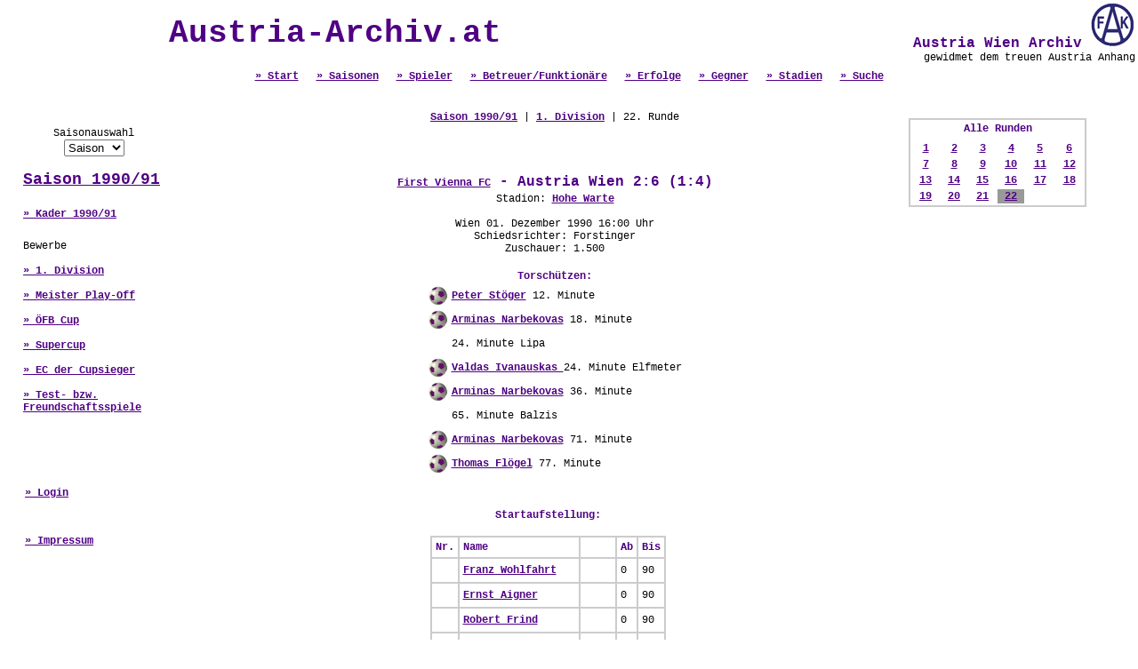

--- FILE ---
content_type: text/html; charset=UTF-8
request_url: http://www.austria-archiv.at/spiel.php?Spiel_ID=5193
body_size: 4696
content:
<html>
<head>
<title>Austria Wien Archiv - Die Online Statistik</title>
<meta name="description" content="Die gesamte Statistik des Traditionsvereins FK Austria Wien online.">
<meta name="keywords" content="Austria Wien, Statistik, Alle Spiele, Alle Spieler, Alle Tore, Austria Wien Archiv">
<meta http-equiv="Content-Type" content="text/html; charset=iso-8859-1">
<script type="text/javascript">
<!--
function PicPopup(Bild) 
{
 MeinFenster = window.open("galery.php?pic="+Bild, "Fotofenster");
 MeinFenster.focus();
}
//-->
</script>
<script language="JavaScript">
function change_saison(FORM_NAME)
{
href_value = FORM_NAME.saison.options[FORM_NAME.saison.selectedIndex].value;

if (href_value != "") 
 {
  document.location.href = href_value;
 }
}
</script>
<style type="text/css">
<!--
body {margin-left:0px; margin-top:0px; margin-right:0px;  margin-bottom:0px; }
a.verweis:link { font-family:"Courier New"; font-size:12px; font-weight:700; color:#4F0084; } 
a.verweis:visited { font-family:"Courier New"; font-size:12px; font-weight:700; color:#4F0084; } 
a.verweis:active { font-family:"Courier New"; font-size:12px; font-weight:700; color:#4F0084; } 
a.verweis:hover { font-family:"Courier New"; font-size:12px; font-weight:700; color:#808080; ; text-decoration: underline} 

a.verweislarge:link { font-family:"Courier New"; font-size:18px; font-weight:700; color:#4F0084; } 
a.verweislarge:visited { font-family:"Courier New"; font-size:18px; font-weight:700; color:#4F0084; } 
a.verweislarge:active { font-family:"Courier New"; font-size:18px; font-weight:700; color:#4F0084; } 
a.verweislarge:hover { font-family:"Courier New"; font-size:18px; font-weight:700; color:#808080; ; text-decoration: underline} 

.text1 { font-family: "Courier New"; font-size: 12px; font-style: normal; line-height: normal; text-decoration: none; font-weight: normal; color: #000000}
.text2 { font-family: "Courier New"; font-size: 12px; font-style: normal; line-height: normal; text-decoration: none; font-weight: normal; color: #666666}
.header { font-size: 12px; font-style: normal; line-height: normal; text-decoration: none; font-weight: 700; color: #4F0084; font-family: "Courier New"}
.headerlarge { font-size: 16px; font-style: normal; line-height: normal; text-decoration: none; font-weight: 700; color: #4F0084; font-family: "Courier New"}
.headerxxl { font-size: 36px; font-style: normal; line-height: normal; text-decoration: none; font-weight: 700; color: #4F0084; font-family: "Courier New"}

h1 { font-size: 36px; font-style: normal; line-height: normal; text-decoration: none; font-weight: 700; color: #4F0084; font-family: "Courier New"; }
-->
</style>
</head>
<body>



<table width="100%" border="0" cellpadding="0" cellspacing="0"  >
  <tr> 
	<td>
		<table width="100%">
		<tr>
		<td align="center" class="headerxxl">Austria-Archiv.at</td>
		<td align="right" valign="top" class="headerlarge">
			&nbsp;Austria Wien Archiv
			<a href="index.php" target="_self"><img src="images/fak-logo.gif" border="0"></a><br>
			<div class="text1">gewidmet dem treuen Austria Anhang</div>		  
		</td>
		</tr>
		<tr>
			<td align="center" valign="bottom" class="headerlarge" colspan=2>
				<a href="index.php" class=verweis>&raquo; Start</a>&nbsp;
				<a href="saison.php" class=verweis>&raquo; Saisonen</a>&nbsp;
				<a href="spieler.php" class=verweis>&raquo; Spieler</a>&nbsp;
				<a href="betreuer.php" class=verweis>&raquo; Betreuer/Funktion&auml;re</a>&nbsp;
				<a href="erfolge.php" class=verweis>&raquo; Erfolge</a>&nbsp;
				<a href="mannschaft.php" class=verweis>&raquo; Gegner</a>&nbsp;
				<a href="stadion.php" class=verweis>&raquo; Stadien</a>&nbsp;
				<a href="search.php" class=verweis>&raquo; Suche</a> </td>
		</tr>
		</table>
	</td>
</tr>
 
  <tr> 
          <td> 
            <table width="100%" border="0" cellspacing="0" cellpadding="0" height="100%">
              <tr> 
          <td width="25%" valign="top" align="left"> <p>&nbsp;</p> 
<table border="0" cellpadding="0" cellspacing="0">
  <tr> 
    <td valign="middle" align="center" width="200"> 
	<table border="1" width="90%" cellspacing="0" cellpadding="0" bordercolor="#FFFFFF">
		<tr><td> 
		<table border="0" width="100%">
		<tr> 
			<td height=5></td>
			<td height=5></td>
		</tr>
		<tr> 
			<td> </td>
			<td align="center" class="text1">Saisonauswahl<br>
				<form action="">
				<select name="saison" onchange="change_saison(this.form)">
				<option value="">Saison</option><option value="saison.php?Saison_ID=130">2025/26</option><option value="saison.php?Saison_ID=129">2024/25</option><option value="saison.php?Saison_ID=128">2023/24</option><option value="saison.php?Saison_ID=127">2022/23</option><option value="saison.php?Saison_ID=126">2021/22</option><option value="saison.php?Saison_ID=125">2020/21</option><option value="saison.php?Saison_ID=124">2019/20</option><option value="saison.php?Saison_ID=123">2018/19</option><option value="saison.php?Saison_ID=122">2017/18</option><option value="saison.php?Saison_ID=121">2016/17</option><option value="saison.php?Saison_ID=120">2015/16</option><option value="saison.php?Saison_ID=119">2014/15</option><option value="saison.php?Saison_ID=118">2013/14</option><option value="saison.php?Saison_ID=117">2012/13</option><option value="saison.php?Saison_ID=116">2011/12</option><option value="saison.php?Saison_ID=115">2010/11</option><option value="saison.php?Saison_ID=113">2009/10</option><option value="saison.php?Saison_ID=112">2008/09</option><option value="saison.php?Saison_ID=110">2007/08</option><option value="saison.php?Saison_ID=106">2006/07</option><option value="saison.php?Saison_ID=102">2005/06</option><option value="saison.php?Saison_ID=101">2004/05</option><option value="saison.php?Saison_ID=100">2003/04</option><option value="saison.php?Saison_ID=92">2002/03</option><option value="saison.php?Saison_ID=91">2001/02</option><option value="saison.php?Saison_ID=90">2000/01</option><option value="saison.php?Saison_ID=89">1999/00</option><option value="saison.php?Saison_ID=88">1998/99</option><option value="saison.php?Saison_ID=87">1997/98</option><option value="saison.php?Saison_ID=86">1996/97</option><option value="saison.php?Saison_ID=85">1995/96</option><option value="saison.php?Saison_ID=84">1994/95</option><option value="saison.php?Saison_ID=83">1993/94</option><option value="saison.php?Saison_ID=82">1992/93</option><option value="saison.php?Saison_ID=81">1991/92</option><option value="saison.php?Saison_ID=80">1990/91</option><option value="saison.php?Saison_ID=79">1989/90</option><option value="saison.php?Saison_ID=78">1988/89</option><option value="saison.php?Saison_ID=77">1987/88</option><option value="saison.php?Saison_ID=76">1986/87</option><option value="saison.php?Saison_ID=75">1985/86</option><option value="saison.php?Saison_ID=74">1984/85</option><option value="saison.php?Saison_ID=73">1983/84</option><option value="saison.php?Saison_ID=72">1982/83</option><option value="saison.php?Saison_ID=71">1981/82</option><option value="saison.php?Saison_ID=70">1980/81</option><option value="saison.php?Saison_ID=69">1979/80</option><option value="saison.php?Saison_ID=68">1978/79</option><option value="saison.php?Saison_ID=67">1977/78</option><option value="saison.php?Saison_ID=66">1976/77</option><option value="saison.php?Saison_ID=65">1975/76</option><option value="saison.php?Saison_ID=64">1974/75</option><option value="saison.php?Saison_ID=63">1973/74</option><option value="saison.php?Saison_ID=62">1972/73</option><option value="saison.php?Saison_ID=61">1971/72</option><option value="saison.php?Saison_ID=60">1970/71</option><option value="saison.php?Saison_ID=59">1969/70</option><option value="saison.php?Saison_ID=58">1968/69</option><option value="saison.php?Saison_ID=57">1967/68</option><option value="saison.php?Saison_ID=56">1966/67</option><option value="saison.php?Saison_ID=55">1965/66</option><option value="saison.php?Saison_ID=54">1964/65</option><option value="saison.php?Saison_ID=53">1963/64</option><option value="saison.php?Saison_ID=52">1962/63</option><option value="saison.php?Saison_ID=51">1961/62</option><option value="saison.php?Saison_ID=50">1960/61</option><option value="saison.php?Saison_ID=49">1959/60</option><option value="saison.php?Saison_ID=48">1958/59</option><option value="saison.php?Saison_ID=47">1957/58</option><option value="saison.php?Saison_ID=46">1956/57</option><option value="saison.php?Saison_ID=45">1955/56</option><option value="saison.php?Saison_ID=44">1954/55</option><option value="saison.php?Saison_ID=43">1953/54</option><option value="saison.php?Saison_ID=42">1952/53</option><option value="saison.php?Saison_ID=41">1951/52</option><option value="saison.php?Saison_ID=40">1950/51</option><option value="saison.php?Saison_ID=39">1949/50</option><option value="saison.php?Saison_ID=38">1948/49</option><option value="saison.php?Saison_ID=37">1947/48</option><option value="saison.php?Saison_ID=36">1946/47</option><option value="saison.php?Saison_ID=35">1945/46</option></select></form></td>
		</tr>
		<tr> 
			<td width=7></td>
			<td align=left class=headerlarge><a class=verweislarge href="saison.php?Saison_ID=80">Saison 1990/91</a></td>
		</tr>

		<tr> 
			<td height=5> </td>
			<td height=5><br><a href="kader.php?Saison_ID=80" class=verweis>&raquo; Kader 1990/91</a><br><br></td>
		</tr>
		<tr> 
			<td width=7>&nbsp;</td>
			<td rowspan=2 class=text1>Bewerbe<br><br><a href="runde.php?Bewerb_ID=41" class=verweis>&raquo; 1. Division</a><br><br><a href="runde.php?Bewerb_ID=42" class=verweis>&raquo; Meister Play-Off</a><br><br><a href="runde.php?Bewerb_ID=110" class=verweis>&raquo; ÖFB Cup</a><br><br><a href="runde.php?Bewerb_ID=108" class=verweis>&raquo; Supercup</a><br><br><a href="runde.php?Bewerb_ID=107" class=verweis>&raquo; EC der Cupsieger</a><br><br><a href="runde.php?Bewerb_ID=109" class=verweis>&raquo; Test- bzw. Freundschaftsspiele</a><br><br>
			</td>
		</tr>
		<tr> 
			<td width=7 height=3></td>
		</tr>
		<tr> 
			<td width=7 height=3></td>
		</tr>	
		</table>
		</td></tr><tr><td align="left"><br><br><br>&nbsp;&nbsp;&nbsp;&nbsp;<a href="admin/" target="_blank" class=verweis>&raquo; Login</a>
		<br><br><br>&nbsp;&nbsp;&nbsp;&nbsp;<a href="about.php" class=verweis>&raquo; Impressum</a></td></tr>
		</table></td>
  </tr>
  <tr> 
    <td valign="middle" width="200" height="25" align="center">&nbsp;</td>
  </tr>
  <tr> 
    <td width="200" align="center"> </td>
  </tr>
  <tr> 
    <td width="200">&nbsp;</td>
  </tr>
</table>

</td>
          <td width="50%" height="500" valign="top" class="text1">
		  <br>
            <br>
                  <table width="95%" border="0" cellspacing="0" cellpadding="0">
              <tr align="center"> 
                <td class="text1" colspan="2" valign="top"><a class=verweis href="saison.php?Saison_ID=80">Saison 1990/91</a> | <a class=verweis href="runde.php?Bewerb_ID=41">1. Division</a> | 22. Runde</td>
              </tr>
              <tr> 
                <td colspan="2" align="center" valign="top"><br>
                  <br>
                  <br>
                <table><tr><td class=headerlarge align=center><a class="verweis" href="mannschaft.php?Mannschaft_ID=21">First Vienna FC</a> - Austria Wien 2:6 (1:4)</td></tr></table></td>
              </tr>
              <tr> 
                <td colspan="2" align="center" valign="top" class="text1">Stadion: <a class="verweis" href="stadion.php?Stadion_ID=33">Hohe Warte</a><br><br>Wien 01. Dezember 1990 16:00 Uhr<br>Schiedsrichter: Forstinger<br>Zuschauer: 1.500</td>
              </tr>
              <tr> 
                <td colspan="2" align="center" valign="top" class="header">&nbsp;</td>
              </tr>
              <tr> 
                <td colspan="2" align="center" valign="top" class="text1"><table><tr> 
                <td colspan="2" align="center" valign="top" class="header">Torsch&uuml;tzen:</td>
              </tr><tr valign=middle>
					<td><img src="images/tor_mini.gif"></td><td height=25 class=text1><a class=verweis href="spieler.php?Spieler_ID=72&Runde_ID=975">Peter 
					Stöger</a> 12. Minute  </td></tr><tr valign=middle>
					<td><img src="images/tor_mini.gif"></td><td height=25 class=text1><a class=verweis href="spieler.php?Spieler_ID=231&Runde_ID=975">Arminas 
					Narbekovas</a> 18. Minute  </td></tr><tr valign=middle>
					<td></td><td height=25 class=text1>24. Minute  
					 Lipa </td></tr><tr valign=middle>
					<td><img src="images/tor_mini.gif"></td><td height=25 class=text1><a class=verweis href="spieler.php?Spieler_ID=207&Runde_ID=975">Valdas 
					Ivanauskas </a> 24. Minute  Elfmeter</td></tr><tr valign=middle>
					<td><img src="images/tor_mini.gif"></td><td height=25 class=text1><a class=verweis href="spieler.php?Spieler_ID=231&Runde_ID=975">Arminas 
					Narbekovas</a> 36. Minute  </td></tr><tr valign=middle>
					<td></td><td height=25 class=text1>65. Minute  
					 Balzis </td></tr><tr valign=middle>
					<td><img src="images/tor_mini.gif"></td><td height=25 class=text1><a class=verweis href="spieler.php?Spieler_ID=231&Runde_ID=975">Arminas 
					Narbekovas</a> 71. Minute  </td></tr><tr valign=middle>
					<td><img src="images/tor_mini.gif"></td><td height=25 class=text1><a class=verweis href="spieler.php?Spieler_ID=8&Runde_ID=975">Thomas 
					Flögel</a> 77. Minute  </td></tr></table></td>
              </tr>
              <tr> 
                <td valign="top">&nbsp;</td>
                <td valign="top">&nbsp;</td>
              </tr>
              <tr> 
                <td colspan="2" valign="top" class="text1"></td>
              </tr>
              <tr> 
                <td valign="top">&nbsp;</td>
                <td valign="top">&nbsp;</td>
              </tr>
              <tr> 
                <td align="center" valign="top"> <p class="header"><p class=header>Startaufstellung:</p><p><table border="1" cellspacing="0" cellpadding="4" bordercolor="#CCCCCC">
				<tr><td class=header>Nr.<td class=header>Name</td><td class=header>&nbsp;</td>
				<td class=header>Ab</td><td class=header>Bis</td></tr><tr><td class=text1>&nbsp;</td>
					<td class=text1><a class=verweis href="spieler.php?Spieler_ID=37">Franz 
					Wohlfahrt</a></td><td align="center">&nbsp;&nbsp;&nbsp;</td><td class=text1>0</td><td class=text1>90</td></tr><tr><td class=text1>&nbsp;</td>
					<td class=text1><a class=verweis href="spieler.php?Spieler_ID=237">Ernst 
					Aigner</a></td><td align="center">&nbsp;&nbsp;&nbsp;</td><td class=text1>0</td><td class=text1>90</td></tr><tr><td class=text1>&nbsp;</td>
					<td class=text1><a class=verweis href="spieler.php?Spieler_ID=138">Robert 
					Frind</a></td><td align="center">&nbsp;&nbsp;&nbsp;</td><td class=text1>0</td><td class=text1>90</td></tr><tr><td class=text1>&nbsp;</td>
					<td class=text1><a class=verweis href="spieler.php?Spieler_ID=190">Christian 
					Prosenik</a></td><td align="center">&nbsp;&nbsp;&nbsp;</td><td class=text1>0</td><td class=text1>90</td></tr><tr><td class=text1>&nbsp;</td>
					<td class=text1><a class=verweis href="spieler.php?Spieler_ID=72">Peter 
					Stöger</a></td><td align="center">&nbsp;&nbsp;&nbsp;</td><td class=text1>0</td><td class=text1>90</td></tr><tr><td class=text1>&nbsp;</td>
					<td class=text1><a class=verweis href="spieler.php?Spieler_ID=229">Attila 
					Sekerlioglu</a></td><td align="center">&nbsp;&nbsp;&nbsp;</td><td class=text1>0</td><td class=text1>78</td></tr><tr><td class=text1>&nbsp;</td>
					<td class=text1><a class=verweis href="spieler.php?Spieler_ID=231">Arminas 
					Narbekovas</a></td><td align="center">&nbsp;&nbsp;&nbsp;</td><td class=text1>0</td><td class=text1>90</td></tr><tr><td class=text1>&nbsp;</td>
					<td class=text1><a class=verweis href="spieler.php?Spieler_ID=8">Thomas 
					Flögel</a></td><td align="center">&nbsp;&nbsp;&nbsp;</td><td class=text1>0</td><td class=text1>90</td></tr><tr><td class=text1>&nbsp;</td>
					<td class=text1><a class=verweis href="spieler.php?Spieler_ID=71">Anton 
					Pfeffer</a></td><td align="center">&nbsp;&nbsp;&nbsp;</td><td class=text1>0</td><td class=text1>90</td></tr><tr><td class=text1>&nbsp;</td>
					<td class=text1><a class=verweis href="spieler.php?Spieler_ID=207">Valdas 
					Ivanauskas </a></td><td align="center"><img src="images/gelb.jpg">&nbsp;&nbsp;</td><td class=text1>0</td><td class=text1>90</td></tr><tr><td class=text1>&nbsp;</td>
					<td class=text1><a class=verweis href="spieler.php?Spieler_ID=230">Rupert 
					Marko</a></td><td align="center">&nbsp;&nbsp;&nbsp;</td><td class=text1>0</td><td class=text1>72</td></tr></table></p> </p>
                </td>
                <td align="center" valign="top"> <p class="header">&nbsp;</p>
                </td>
              </tr>
              <tr> 
                <td align="center" valign="top"> <p class="header"><p class=header>Einwechslungen:</p><p><table border="1" cellspacing="0" cellpadding="4" bordercolor="#CCCCCC"><tr><td class=header>Nr.<td class=header>Eingewechselt</td><td class=header>Ausgewechselt</td><td class=header>&nbsp;</td>
							  <td class=header>Ab</td><td class=header>Bis</td></tr><tr><td class=text1>&nbsp;</td>
					<td class=text1><a class=verweis href="spieler.php?Spieler_ID=246">Hannes 
					Pleva</a></td><td class=text1>Rupert Marko</td><td align="center">&nbsp;&nbsp;&nbsp;</td><td class=text1>72</td><td class=text1>90</td></tr><tr><td class=text1>&nbsp;</td>
					<td class=text1><a class=verweis href="spieler.php?Spieler_ID=240">Harald 
					Schneider</a></td><td class=text1>Attila Sekerlioglu</td><td align="center">&nbsp;&nbsp;&nbsp;</td><td class=text1>78</td><td class=text1>90</td></tr></table></p></p>
                </td>
                <td valign="top">&nbsp;</td>
              </tr>
              <tr>
                <td align="center" valign="top">&nbsp;</td>
                <td valign="top">&nbsp;</td>
              </tr>
              <tr align="left">
                <td colspan="2" valign="top" class="text1"><span class="textv"> </span></td>
              </tr>
              <tr align="left">
                <td colspan="2" valign="top" class="text1">&nbsp;</td>
              </tr>
              <tr align="left">
                <td colspan="2" valign="top" class="text1"></td>
                </tr>
              <tr align="left">
                <td colspan="2" valign="top" class="text1">&nbsp;</td>
              </tr>
            </table>
            </td>
          <td width="25%" align="center" valign="top"> <br>
            <br>
                  <table border="0" cellspacing="0" cellpadding="0" width="200">
                    <tr> 
                      <td valign="middle" align="center" height="15" width="15">&nbsp;</td>
                      <td valign="middle" align="center" height="15" class="link" width="173"> 
                        <div align="left"><table border=1 width="200"cellpadding=0 cellspacing=0 bordercolor="#CCCCCC"><tr><td> 
		<table border="0" width="100%">
          <tr><td colspan=6 class=header align=center valign=middle>Alle Runden</td></tr>
		  <tr><td align=center valign=middle><tr>
				<td align=center><a class="verweis" href="spiel.php?Spiel_ID=5065">1</a></td>
				<td align=center><a class="verweis" href="spiel.php?Spiel_ID=5073">2</a></td>
				<td align=center><a class="verweis" href="spiel.php?Spiel_ID=5078">3</a></td>
				<td align=center><a class="verweis" href="spiel.php?Spiel_ID=5085">4</a></td>
				<td align=center><a class="verweis" href="spiel.php?Spiel_ID=5088">5</a></td>
				<td align=center><a class="verweis" href="spiel.php?Spiel_ID=5096">6</a></td></tr><tr>
				<td align=center><a class="verweis" href="spiel.php?Spiel_ID=9960">7</a></td>
				<td align=center><a class="verweis" href="spiel.php?Spiel_ID=5108">8</a></td>
				<td align=center><a class="verweis" href="spiel.php?Spiel_ID=5115">9</a></td>
				<td align=center><a class="verweis" href="spiel.php?Spiel_ID=5121">10</a></td>
				<td align=center><a class="verweis" href="spiel.php?Spiel_ID=5124">11</a></td>
				<td align=center><a class="verweis" href="spiel.php?Spiel_ID=5130">12</a></td></tr><tr>
				<td align=center><a class="verweis" href="spiel.php?Spiel_ID=5139">13</a></td>
				<td align=center><a class="verweis" href="spiel.php?Spiel_ID=5144">14</a></td>
				<td align=center><a class="verweis" href="spiel.php?Spiel_ID=5150">15</a></td>
				<td align=center><a class="verweis" href="spiel.php?Spiel_ID=5155">16</a></td>
				<td align=center><a class="verweis" href="spiel.php?Spiel_ID=5163">17</a></td>
				<td align=center><a class="verweis" href="spiel.php?Spiel_ID=5166">18</a></td></tr><tr>
				<td align=center><a class="verweis" href="spiel.php?Spiel_ID=5174">19</a></td>
				<td align=center><a class="verweis" href="spiel.php?Spiel_ID=5178">20</a></td>
				<td align=center><a class="verweis" href="spiel.php?Spiel_ID=5187">21</a></td>
				<td align=center bgcolor="#999999"><a class="verweis" href="spiel.php?Spiel_ID=5193">22</a></td></td></tr></table></table></div></td>
                    </tr>
                    <tr> 
                      <td valign="middle" align="center" width="15">&nbsp;</td>
                      <td valign="middle" align="left" width="173">&nbsp; </td>
                    </tr>
                    <tr> 
                      <td valign="middle" align="center" height="25" width="15">&nbsp;</td>
                      <td valign="middle" align="left" height="25" width="173"></td>
                    </tr>
                    <tr> 
                      <td valign="middle" align="center" width="15">&nbsp;</td>
                      <td valign="middle" align="left" width="173">&nbsp; </td>
                    </tr>
                    <tr> 
                      <td height="25" width="15">&nbsp;</td>
                      <td width="173">&nbsp;</td>
                    </tr>
                </table> </td>
              </tr>
            </table>
          </td>
        </tr>
		<tr>
		  <td valign="bottom" class="text1" align="center"><table border="1" bordercolor="#CCCCCC" cellspacing="0" cellpadding="4"><tr><td colspan=7 class=header align=center>Die letzten 25 Spiele gegen First Vienna FC</td></tr>
			<tr><td class=text1>21.03.2025</td>
			<td align=left class=text1>Test- bzw. Freundschaftsspiele</td>
			<td class=header align=center>Austria Wien - First Vienna FC</td>
			<td class=header nowrap>1 : 2</td>
			<td class=header nowrap>(1 : 1)</td>
			<td><a class=verweis href="spiel.php?Spiel_ID=25229&Runde_ID=4566">Details</a></td>
			<td class="text1">&nbsp;</td></tr>
			<tr><td class=text1>27.01.2023</td>
			<td align=left class=text1>Test- bzw. Freundschaftsspiele</td>
			<td class=header align=center>Austria Wien - First Vienna FC</td>
			<td class=header nowrap>2 : 1</td>
			<td class=header nowrap>(1 : 1)</td>
			<td><a class=verweis href="spiel.php?Spiel_ID=24817&Runde_ID=4474">Details</a></td>
			<td class="text1">&nbsp;</td></tr>
			<tr><td class=text1>02.07.2022</td>
			<td align=left class=text1>Test- bzw. Freundschaftsspiele</td>
			<td class=header align=center>First Vienna FC - Austria Wien</td>
			<td class=header nowrap>0 : 3</td>
			<td class=header nowrap>(0 : 3)</td>
			<td><a class=verweis href="spiel.php?Spiel_ID=24826&Runde_ID=4474">Details</a></td>
			<td class="text1">&nbsp;</td></tr>
			<tr><td class=text1>24.02.2020</td>
			<td align=left class=text1>Test- bzw. Freundschaftsspiele</td>
			<td class=header align=center>First Vienna FC - Austria Wien</td>
			<td class=header nowrap>1 : 3</td>
			<td class=header nowrap>(0 : 1)</td>
			<td><a class=verweis href="spiel.php?Spiel_ID=24083&Runde_ID=4343">Details</a></td>
			<td class="text1">&nbsp;</td></tr>
			<tr><td class=text1>07.02.2017</td>
			<td align=left class=text1>Test- bzw. Freundschaftsspiele</td>
			<td class=header align=center>First Vienna FC - Austria Wien</td>
			<td class=header nowrap>0 : 4</td>
			<td class=header nowrap>(0 : 2)</td>
			<td><a class=verweis href="spiel.php?Spiel_ID=23370&Runde_ID=4192">Details</a></td>
			<td class="text1">&nbsp;</td></tr>
			<tr><td class=text1>21.09.2016</td>
			<td align=left class=text1>ÖFB Cup - 2. Runde</td>
			<td class=header align=center>First Vienna FC - Austria Wien</td>
			<td class=header nowrap>1 : 1</td>
			<td class=header nowrap>(0 : 1)</td>
			<td><a class=verweis href="spiel.php?Spiel_ID=23389&Runde_ID=4194">Details</a></td>
			<td class="text1">&nbsp;</td></tr>
			<tr><td class=text1>11.07.2014</td>
			<td align=left class=text1>ÖFB Cup - 1. Runde</td>
			<td class=header align=center>First Vienna FC - Austria Wien</td>
			<td class=header nowrap>0 : 6</td>
			<td class=header nowrap>(0 : 2)</td>
			<td><a class=verweis href="spiel.php?Spiel_ID=23126&Runde_ID=4143">Details</a></td>
			<td class="text1">&nbsp;</td></tr>
			<tr><td class=text1>13.01.2010</td>
			<td align=left class=text1>Test- bzw. Freundschaftsspiele</td>
			<td class=header align=center>Austria Wien - First Vienna FC</td>
			<td class=header nowrap>0 : 0</td>
			<td class=header nowrap>(0 : 0)</td>
			<td><a class=verweis href="spiel.php?Spiel_ID=21678&Runde_ID=3838">Details</a></td>
			<td class="text1">&nbsp;</td></tr>
			<tr><td class=text1>27.05.2008</td>
			<td align=left class=text1>Test- bzw. Freundschaftsspiele</td>
			<td class=header align=center>First Vienna FC - Austria Wien</td>
			<td class=header nowrap>3 : 2</td>
			<td class=header nowrap>(2 : 0)</td>
			<td><a class=verweis href="spiel.php?Spiel_ID=21464&Runde_ID=3788">Details</a></td>
			<td class="text1">&nbsp;</td></tr>
			<tr><td class=text1>27.01.2007</td>
			<td align=left class=text1>Test- bzw. Freundschaftsspiele</td>
			<td class=header align=center>Austria Wien - First Vienna FC</td>
			<td class=header nowrap>2 : 1</td>
			<td class=header nowrap>(1 : 0)</td>
			<td><a class=verweis href="spiel.php?Spiel_ID=15565&Runde_ID=2889">Details</a></td>
			<td class="text1">&nbsp;</td></tr>
			<tr><td class=text1>27.01.2001</td>
			<td align=left class=text1>Test- bzw. Freundschaftsspiele</td>
			<td class=header align=center>Austria Wien - First Vienna FC</td>
			<td class=header nowrap>4 : 1</td>
			<td class=header nowrap>(2 : 0)</td>
			<td><a class=verweis href="spiel.php?Spiel_ID=9787&Runde_ID=1817">Details</a></td>
			<td class="text1">&nbsp;</td></tr>
			<tr><td class=text1>09.02.2000</td>
			<td align=left class=text1>Test- bzw. Freundschaftsspiele</td>
			<td class=header align=center>First Vienna FC - Austria Wien</td>
			<td class=header nowrap>0 : 5</td>
			<td class=header nowrap>(0 : 4)</td>
			<td><a class=verweis href="spiel.php?Spiel_ID=9847&Runde_ID=1837">Details</a></td>
			<td class="text1">&nbsp;</td></tr>
			<tr><td class=text1>09.10.1998</td>
			<td align=left class=text1>Test- bzw. Freundschaftsspiele</td>
			<td class=header align=center>First Vienna FC - Austria Wien</td>
			<td class=header nowrap>2 : 1</td>
			<td class=header nowrap>(1 : 0)</td>
			<td><a class=verweis href="spiel.php?Spiel_ID=9895&Runde_ID=1841">Details</a></td>
			<td class="text1">&nbsp;</td></tr>
			<tr><td class=text1>11.11.1997</td>
			<td align=left class=text1>Test- bzw. Freundschaftsspiele</td>
			<td class=header align=center>Austria Wien - First Vienna FC</td>
			<td class=header nowrap>1 : 3</td>
			<td class=header nowrap>(0 : 1)</td>
			<td><a class=verweis href="spiel.php?Spiel_ID=10284&Runde_ID=1943">Details</a></td>
			<td class="text1">&nbsp;</td></tr>
			<tr><td class=text1>26.08.1997</td>
			<td align=left class=text1>Test- bzw. Freundschaftsspiele</td>
			<td class=header align=center>Austria Wien - First Vienna FC</td>
			<td class=header nowrap>2 : 3</td>
			<td class=header nowrap>(0 : 1)</td>
			<td><a class=verweis href="spiel.php?Spiel_ID=10293&Runde_ID=1943">Details</a></td>
			<td class="text1">&nbsp;</td></tr>
			<tr><td class=text1>28.09.1996</td>
			<td align=left class=text1>ÖFB Cup - 3. Runde</td>
			<td class=header align=center>First Vienna FC - Austria Wien</td>
			<td class=header nowrap>3 : 1</td>
			<td class=header nowrap>(0 : 0)</td>
			<td><a class=verweis href="spiel.php?Spiel_ID=10383&Runde_ID=1978">Details</a></td>
			<td class="text1">&nbsp;</td></tr>
			<tr><td class=text1>12.10.1993</td>
			<td align=left class=text1>Test- bzw. Freundschaftsspiele</td>
			<td class=header align=center>Austria Wien - First Vienna FC</td>
			<td class=header nowrap>4 : 4</td>
			<td class=header nowrap>(1 : 2)</td>
			<td><a class=verweis href="spiel.php?Spiel_ID=10257&Runde_ID=1939">Details</a></td>
			<td class="text1">&nbsp;</td></tr>
			<tr><td class=text1>14.04.1993</td>
			<td align=left class=text1>Test- bzw. Freundschaftsspiele</td>
			<td class=header align=center>Austria Wien - First Vienna FC</td>
			<td class=header nowrap>8 : 4</td>
			<td class=header nowrap>(4 : 1)</td>
			<td><a class=verweis href="spiel.php?Spiel_ID=10200&Runde_ID=1930">Details</a></td>
			<td class="text1">&nbsp;</td></tr>
			<tr><td class=text1>10.03.1993</td>
			<td align=left class=text1>Test- bzw. Freundschaftsspiele</td>
			<td class=header align=center>Austria Wien - First Vienna FC</td>
			<td class=header nowrap>2 : 2</td>
			<td class=header nowrap>(1 : 1)</td>
			<td><a class=verweis href="spiel.php?Spiel_ID=10203&Runde_ID=1930">Details</a></td>
			<td class="text1">&nbsp;</td></tr>
			<tr><td class=text1>25.10.1991</td>
			<td align=left class=text1>1. Division - 17. Runde</td>
			<td class=header align=center>Austria Wien - First Vienna FC</td>
			<td class=header nowrap>3 : 0</td>
			<td class=header nowrap>(1 : 0)</td>
			<td><a class=verweis href="spiel.php?Spiel_ID=7233&Runde_ID=1346">Details</a></td>
			<td class="text1">&nbsp;</td></tr>
			<tr><td class=text1>10.08.1991</td>
			<td align=left class=text1>1. Division - 5. Runde</td>
			<td class=header align=center>First Vienna FC - Austria Wien</td>
			<td class=header nowrap>1 : 2</td>
			<td class=header nowrap>(1 : 1)</td>
			<td><a class=verweis href="spiel.php?Spiel_ID=7161&Runde_ID=1334">Details</a></td>
			<td class="text1">&nbsp;</td></tr>
			<tr><td class=text1>01.12.1990</td>
			<td align=left class=text1>1. Division - 22. Runde</td>
			<td class=header align=center>First Vienna FC - Austria Wien</td>
			<td class=header nowrap>2 : 6</td>
			<td class=header nowrap>(1 : 4)</td>
			<td><a class=verweis href="spiel.php?Spiel_ID=5193&Runde_ID=975">Details</a></td>
			<td class="text1">&nbsp;</td></tr>
			<tr><td class=text1>07.09.1990</td>
			<td align=left class=text1>1. Division - 10. Runde</td>
			<td class=header align=center>Austria Wien - First Vienna FC</td>
			<td class=header nowrap>1 : 0</td>
			<td class=header nowrap>(0 : 0)</td>
			<td><a class=verweis href="spiel.php?Spiel_ID=5121&Runde_ID=963">Details</a></td>
			<td class="text1">&nbsp;</td></tr>
			<tr><td class=text1>24.04.1990</td>
			<td align=left class=text1>ÖFB Cup - Semifinale</td>
			<td class=header align=center>Austria Wien - First Vienna FC</td>
			<td class=header nowrap>1 : 0</td>
			<td class=header nowrap>(1 : 0)</td>
			<td><a class=verweis href="spiel.php?Spiel_ID=9929&Runde_ID=1858">Details</a></td>
			<td class="text1">&nbsp;</td></tr>
			<tr><td class=text1>07.04.1990</td>
			<td align=left class=text1>Meister Play-Off - 30. Runde</td>
			<td class=header align=center>First Vienna FC - Austria Wien</td>
			<td class=header nowrap>0 : 4</td>
			<td class=header nowrap>(0 : 0)</td>
			<td><a class=verweis href="spiel.php?Spiel_ID=7112&Runde_ID=1323">Details</a></td>
			<td class="text1">&nbsp;</td></tr></table><br>
	        <br>
          </td></tr>
		<tr>
	<td valign="bottom" align="center"><a class="verweis" href="#" onClick="history.go(-1)"><br>
	  Zur&uuml;ck</a></td>
</tr>
		<tr>
		  <td valign="bottom" align="center">&nbsp;</td>
  </tr>
		<tr>
          <td valign="bottom" align="center" class="text2">Sollte Ihnen ein Fehler in unserer Statistik aufgefallen sein oder haben Sie Erg&auml;nzungen? Schicken Sie uns bitte ein <a class="verweis" href="mailto:webmaster@austria-archiv.at">E-Mail</a>. </td>
  </tr>
		      </table>
<script src="http://www.google-analytics.com/urchin.js" type="text/javascript">
</script>
<script type="text/javascript">
_uacct = "UA-1292778-1";
urchinTracker();
</script>
</body>
</html>